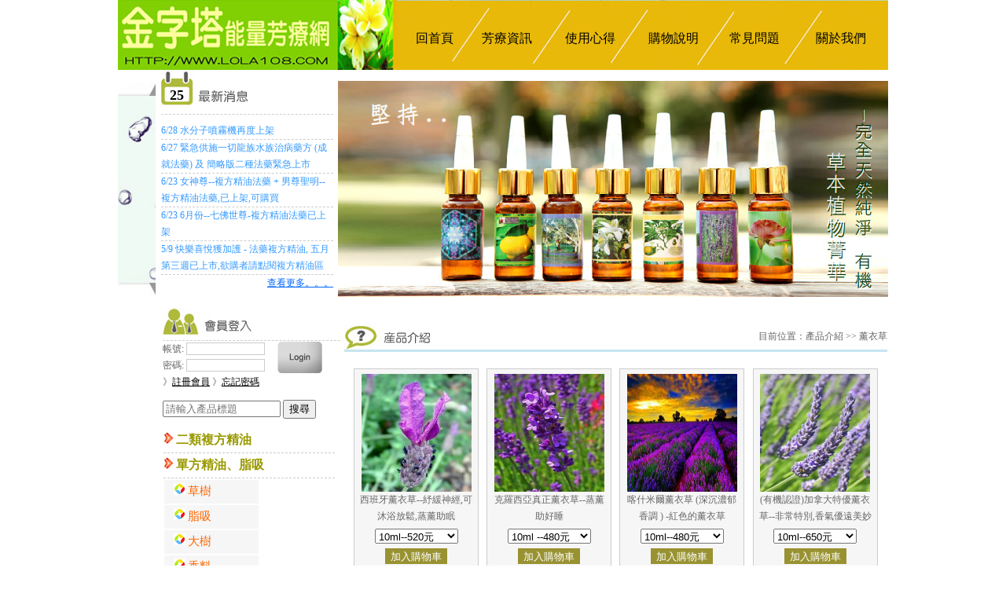

--- FILE ---
content_type: text/html; Charset=big5
request_url: http://lola168.com/chanpin.asp?xianshi=2&smallclassname=%C2%C8%A6%E7%AF%F3
body_size: 61436
content:
<meta http-equiv="Content-Type" content="text/html; charset=big5" /><!DOCTYPE html PUBLIC "-//W3C//DTD XHTML 1.0 Transitional//EN" "http://www.w3.org/TR/xhtml1/DTD/xhtml1-transitional.dtd">
<html xmlns="http://www.w3.org/1999/xhtml">
<script type="text/javascript">
function MM_preloadImages() { //v3.0
  var d=document; if(d.images){ if(!d.MM_p) d.MM_p=new Array();
    var i,j=d.MM_p.length,a=MM_preloadImages.arguments; for(i=0; i<a.length; i++)
    if (a[i].indexOf("#")!=0){ d.MM_p[j]=new Image; d.MM_p[j++].src=a[i];}}
}
</script>

<style type="text/css">
.dacai a {
	font-size: 16px;
	color:#990;
	font-weight: bold;
}
.dacai a:link {
	text-decoration: none;
}
.dacai a:visited {
	text-decoration: none;
	color: #990;
}
.dacai a:hover {
	text-decoration: underline;
	color: #F00;
}
.dacai a:active {
	text-decoration: none;
	color: #F00;
}


.xiaocai a {
	font-size: 15px;
	color:#F60;
	
}
.xiaocai a:link {
	text-decoration: none;
}
.xiaocai a:visited {
	text-decoration: none;
	color: #F60;
}
.xiaocai a:hover {
	text-decoration: underline;
	color: #F00;
}
.xiaocai a:active {
	text-decoration: none;
	color: #F00;
}


.xinwen a {
	font-size: 12px;
	color:#39F;
	
}
.xinwen a:link {
	text-decoration: none;
}
.xinwen a:visited {
	text-decoration: none;
	color: #39F;
}
.xinwen a:hover {
	text-decoration: underline;
	color: #F00;
}
.xinwen a:active {
	text-decoration: none;
	color: #F00;
}
</style>
<head>
<meta http-equiv="Content-Type" content="text/html; charset=big5" />

<title>金字塔能量芳療網</title>
<link href="image/css.css" rel="stylesheet" type="text/css" />

<style type="text/css">

</style>

<script src="js/jquery-1.10.1.min.js" type="text/javascript"></script>
<style type="text/css">
#slideshow-contain,#slideshow,#slideshow img{
  width: 700px;
  height: 275px;
}

#slideshow-contain,#slideshow {
  position: relative;
  overflow:hidden;
  margin:0px auto;
}

#slideshow > div {
  position: absolute;
  
}

</style>

<script type="text/javascript">

$(document).ready(function(){  
$("#slideshow > div:gt(0)").hide();//隱藏index大於0的元素
setInterval(function() {	
$('#slideshow > div:first').fadeOut(800).next().fadeIn(800).end().appendTo('#slideshow');
//把第一個元素隱藏，同時第二個元素出現，回溯到第一個元素，把第一個元素放到最後去。

}, 5000);
});
</script>





<style type="text/css">
#slideshow-contain0,#slideshow0,#slideshow0 img{
  width: 200px;
  height:300px;
}

#slideshow-contain0,#slideshow0 {
  position: relative;
  overflow:hidden;
  margin:0px auto;
}

#slideshow0 > div {
  position: absolute;
  
}

</style>

<script type="text/javascript">

$(document).ready(function(){  
$("#slideshow0 > div:gt(0)").hide();//隱藏index大於0的元素
setInterval(function() {	
$('#slideshow0 > div:first').fadeOut(800).next().fadeIn(800).end().appendTo('#slideshow0');
//把第一個元素隱藏，同時第二個元素出現，回溯到第一個元素，把第一個元素放到最後去。

}, 5000);
});
</script>






</head>

<body onLoad="MM_preloadImages('image/c2.jpg')">



<table align="center"  width="998" border="0" cellspacing="0" cellpadding="0">
  <tr>
    <td>
<table align="center" width="980" border="0" cellspacing="0" cellpadding="0">
  <tr>
    <td height="89" valign="top" background="image/tp.jpg"><table width="100%" border="0" cellspacing="0" cellpadding="0">
      <tr>
        <td width="37%" height="89">&nbsp;</td>
        <td width="63%" valign="top"><table width="298" border="0" cellspacing="0" cellpadding="0">
          <tr>
            <td height="20"></td>
          </tr>
        </table>
          <table class="biaoti" width="100%" border="0" cellspacing="0" cellpadding="0">
          <tr>
            <td 
 width="12%" height="58" align="center" style="background-repeat:no-repeat; background-position:center;"  onmouseover="this.background='image/jian.gif'" onMouseOut="this.background=''"><a  href="index.asp">回首頁</a></td>
            <td  style="background-repeat:no-repeat; background-position:center;"  onmouseover="this.background='image/jian.gif'" onMouseOut="this.background=''"  width="16%" align="center"><a href="jianjie.asp">芳療資訊</a></td>
            <td  style="background-repeat:no-repeat; background-position:center;"  onmouseover="this.background='image/jian.gif'" onMouseOut="this.background=''"  width="16%" align="center"><a href="jinxiao.asp">使用心得</a></td>
            <td  style="background-repeat:no-repeat; background-position:center;"  onmouseover="this.background='image/jian.gif'" onMouseOut="this.background=''"  width="16%" align="center"><a href="tuangou.asp">購物說明</a></td>
            <td  style="background-repeat:no-repeat; background-position:center;"  onmouseover="this.background='image/jian.gif'" onMouseOut="this.background=''"  width="15%" align="center"><a href="zixun.asp">常見問題</a></td>
            <td  style="background-repeat:no-repeat; background-position:center;"  onmouseover="this.background='image/jian.gif'" onMouseOut="this.background=''"  width="18%" align="center"><a href="weizhi.asp">關於我們</a></td>
            </tr>
        </table></td>
      </tr>
    </table></td>
  </tr>
</table>
<table align="center" width="980" border="0" cellspacing="0" cellpadding="0">
  <tr>
    <td width="49"><img src="image/zuobian.jpg" width="49" height="271" /></td>
    <td width="231"><table align="center" width="95%" border="0" cellspacing="0" cellpadding="0">
      <tr>
        <td>
          <table width="100%" border="0" cellspacing="0" cellpadding="0">
            <tr>
              <td><table width="110" border="0" cellspacing="0" cellpadding="0">
                <tr>
                  <td height="45" valign="top" background="image/xinwen.JPG"><table width="100%" border="0" cellspacing="0" cellpadding="0">
                    <tr>
                      <td height="22">&nbsp;</td>
                    </tr>
                  </table>
                    <table width="100%" border="0" cellspacing="0" cellpadding="0">
                      <tr>
                        <td  style="font-size:18px; font-weight:bold; color:#000" width="36%" height="19" align="center">25</td>
                        <td width="64%">&nbsp;</td>
                      </tr>
                    </table></td>
                </tr>
              </table></td>
            </tr>
          </table>
          <table class="biaoge" width="100%" border="0" cellspacing="0" cellpadding="0">
            <tr>
              <td height="10"></td>
            </tr>
          </table>
          <table width="100%" border="0" cellspacing="0" cellpadding="0">
            <tr>
              <td height="10"></td>
            </tr>
          </table>
          <table align="center" width="100%" border="0" cellspacing="0" cellpadding="0">
            <tr>
              <td>
                <table     width="100%" border="0"  align="center" cellpadding="0" cellspacing="0">
                  
                  <tr >
                    <td width="76%" height="20" align="left" class="le2" ><table style="border-bottom:#CCC 1px dashed" class="xinwen" width="100%" border="0" cellspacing="0" cellpadding="0">
                      <tr>
                        <td width="89%"><a href="xinwen1.asp?id=428">6/28&nbsp;水分子噴霧機再度上架 </a></td>
                      </tr>
                    </table></td>
                  </tr>
                  
                  <tr >
                    <td width="76%" height="20" align="left" class="le2" ><table style="border-bottom:#CCC 1px dashed" class="xinwen" width="100%" border="0" cellspacing="0" cellpadding="0">
                      <tr>
                        <td width="89%"><a href="xinwen1.asp?id=427">6/27&nbsp;緊急供施一切龍族水族治病藥方 (成就法藥) 及 簡略版二種法藥緊急上市</a></td>
                      </tr>
                    </table></td>
                  </tr>
                  
                  <tr >
                    <td width="76%" height="20" align="left" class="le2" ><table style="border-bottom:#CCC 1px dashed" class="xinwen" width="100%" border="0" cellspacing="0" cellpadding="0">
                      <tr>
                        <td width="89%"><a href="xinwen1.asp?id=426">6/23&nbsp;女神尊--複方精油法藥 + 男尊聖明--複方精油法藥,已上架,可購買</a></td>
                      </tr>
                    </table></td>
                  </tr>
                  
                  <tr >
                    <td width="76%" height="20" align="left" class="le2" ><table style="border-bottom:#CCC 1px dashed" class="xinwen" width="100%" border="0" cellspacing="0" cellpadding="0">
                      <tr>
                        <td width="89%"><a href="xinwen1.asp?id=425">6/23&nbsp;6月份--七佛世尊-複方精油法藥已上架 </a></td>
                      </tr>
                    </table></td>
                  </tr>
                  
                  <tr >
                    <td width="76%" height="20" align="left" class="le2" ><table style="border-bottom:#CCC 1px dashed" class="xinwen" width="100%" border="0" cellspacing="0" cellpadding="0">
                      <tr>
                        <td width="89%"><a href="xinwen1.asp?id=424">5/9&nbsp;快樂喜悅獲加護 - 法藥複方精油, 五月第三週已上市,欲購者請點閱複方精油區 </a></td>
                      </tr>
                    </table></td>
                  </tr>
                  
                </table></td>
            </tr>
          </table>
          <table class="lian" width="100%" border="0" cellspacing="0" cellpadding="0">
            <tr>
              <td align="right"><a style="color:#06F" href="xinwen.asp">查看更多。。。</a></td>
            </tr>
          </table>
          <table width="100%" border="0" cellspacing="0" cellpadding="0">
            <tr>
              <td>&nbsp;</td>
            </tr>
          </table></td>
      </tr>
    </table></td>
    <td width="700" align="right"><div id="slideshow-contain" >   
    
   <div id="slideshow" >
   <div index='0'><a href="#"><img src="image/tu1.jpg"></a></div>
   <div index='1'><a href="#"><img src="image/tu2.jpg"></a></div>
   </div> 
  
</div>  </td>
  </tr>
</table>

<table align="center" width="980" border="0" cellspacing="0" cellpadding="0">
  <tr>
    <td width="57" height="278">&nbsp;</td>
    <td width="231" align="left" valign="top"><table width="100%" border="0" cellspacing="0" cellpadding="0">
          <tr>
            <td><img src="image/huiyuan.JPG" width="117" height="35" /></td>
          </tr>
        </table>
<table class="biaoge" width="98%" border="0" cellspacing="0" cellpadding="0">
            <tr>
              <td height="5"></td>
            </tr>
          </table>
 

 <form name="tijiao" method=post action="chklogin.asp"> <table width="100%" border="0" cellspacing="0" cellpadding="0">
 <tr>
    <td><table width="100%" border="0" cellspacing="0" cellpadding="0">
    <tr>
      <td width="63%">帳號:
        <input class="biaodan" type="text" name="yonghuming" id="yonghuming" /></td>
      <td width="37%" rowspan="2"><input type="image"  src="image/login.jpg" onClick="document.tijiao.submit()">
</td>
    </tr>
    <tr>
      <td>密碼:
        <input class="biaodan" type="password" name="mima" id="mima" /></td>
    </tr>
  </table>
  <table width="100%" border="0" cellspacing="0" cellpadding="0">
    <tr>
      <td class="lian">》<a href="ghhy1.asp">註冊會員</a> 》<a href="wjmm.asp">忘記密碼</a></td>
    </tr>
  </table></td>
  </tr>
</table></form>
 


<div>

<form action="search.asp" method="post">
  <input style="width:150px;" name="search" placeholder="請輸入產品標題">
  <button>搜尋</button>
</form>

</div>













<table width="220" border="0" cellpadding="0" cellspacing="1" >
        
        <tr >
          <td class="dacai" width="50%" height="22"><table style="border-bottom:#CCC 1px dashed" width="100%" border="0" cellspacing="0" cellpadding="0">
  <tr>
    <td height="30"><img src="image/jiant.jpg" width="13" height="15">&nbsp;<a href="daleishow.asp?xianshi=1&BigClassID=184&BigClassName=%A4G%C3%FE%BD%C6%A4%E8%BA%EB%AAo">二類複方精油</a></td>
  </tr>
</table>
</td>
        </tr>
        
        <tr style="display:none"  >
          <td width="50%" height="30" bgcolor="#F6F6F6" class="xiaocai">&nbsp;&nbsp;&nbsp;&nbsp;<img src="image/jian.jpg" width="15" height="15">&nbsp;<a href="chanpin.asp?xianshi=1&smallclassname=%AAk%C3%C4%BD%C6%A4%E8%BA%EB%AAo">法藥複方精油</a></td>
        </tr>
        
        <tr >
          <td class="dacai" width="50%" height="22"><table style="border-bottom:#CCC 1px dashed" width="100%" border="0" cellspacing="0" cellpadding="0">
  <tr>
    <td height="30"><img src="image/jiant.jpg" width="13" height="15">&nbsp;<a href="daleishow.asp?xianshi=2&BigClassID=185&BigClassName=%B3%E6%A4%E8%BA%EB%AAo%A1B%AF%D7%A7l">單方精油、脂吸</a></td>
  </tr>
</table>
</td>
        </tr>
        
        <tr style="display:block"  >
          <td width="50%" height="30" bgcolor="#F6F6F6" class="xiaocai">&nbsp;&nbsp;&nbsp;&nbsp;<img src="image/jian.jpg" width="15" height="15">&nbsp;<a href="chanpin.asp?xianshi=2&smallclassname=%AF%F3%BE%F0">草樹</a></td>
        </tr>
        
        <tr style="display:block"  >
          <td width="50%" height="30" bgcolor="#F6F6F6" class="xiaocai">&nbsp;&nbsp;&nbsp;&nbsp;<img src="image/jian.jpg" width="15" height="15">&nbsp;<a href="chanpin.asp?xianshi=2&smallclassname=%AF%D7%A7l">脂吸</a></td>
        </tr>
        
        <tr style="display:block"  >
          <td width="50%" height="30" bgcolor="#F6F6F6" class="xiaocai">&nbsp;&nbsp;&nbsp;&nbsp;<img src="image/jian.jpg" width="15" height="15">&nbsp;<a href="chanpin.asp?xianshi=2&smallclassname=%A4j%BE%F0">大樹</a></td>
        </tr>
        
        <tr style="display:block"  >
          <td width="50%" height="30" bgcolor="#F6F6F6" class="xiaocai">&nbsp;&nbsp;&nbsp;&nbsp;<img src="image/jian.jpg" width="15" height="15">&nbsp;<a href="chanpin.asp?xianshi=2&smallclassname=%AD%BB%AE%C6">香料</a></td>
        </tr>
        
        <tr style="display:block"  >
          <td width="50%" height="30" bgcolor="#F6F6F6" class="xiaocai">&nbsp;&nbsp;&nbsp;&nbsp;<img src="image/jian.jpg" width="15" height="15">&nbsp;<a href="chanpin.asp?xianshi=2&smallclassname=%BE%F0%AF%D7">樹脂</a></td>
        </tr>
        
        <tr style="display:block"  >
          <td width="50%" height="30" bgcolor="#F6F6F6" class="xiaocai">&nbsp;&nbsp;&nbsp;&nbsp;<img src="image/jian.jpg" width="15" height="15">&nbsp;<a href="chanpin.asp?xianshi=2&smallclassname=%AD%BB%AA%E1">香花</a></td>
        </tr>
        
        <tr style="display:block"  >
          <td width="50%" height="30" bgcolor="#F6F6F6" class="xiaocai">&nbsp;&nbsp;&nbsp;&nbsp;<img src="image/jian.jpg" width="15" height="15">&nbsp;<a href="chanpin.asp?xianshi=2&smallclassname=%A4%F4%AAG">水果</a></td>
        </tr>
        
        <tr style="display:block"  >
          <td width="50%" height="30" bgcolor="#F6F6F6" class="xiaocai">&nbsp;&nbsp;&nbsp;&nbsp;<img src="image/jian.jpg" width="15" height="15">&nbsp;<a href="chanpin.asp?xianshi=2&smallclassname=%C2%C8%A6%E7%AF%F3">薰衣草</a></td>
        </tr>
        
        <tr style="display:block"  >
          <td width="50%" height="30" bgcolor="#F6F6F6" class="xiaocai">&nbsp;&nbsp;&nbsp;&nbsp;<img src="image/jian.jpg" width="15" height="15">&nbsp;<a href="chanpin.asp?xianshi=2&smallclassname=%B0g%AD%A1%AD%BB">迷迭香</a></td>
        </tr>
        
        <tr style="display:block"  >
          <td width="50%" height="30" bgcolor="#F6F6F6" class="xiaocai">&nbsp;&nbsp;&nbsp;&nbsp;<img src="image/jian.jpg" width="15" height="15">&nbsp;<a href="chanpin.asp?xianshi=2&smallclassname=%B9%AB%A7%C0%AF%F3">鼠尾草</a></td>
        </tr>
        
        <tr style="display:block"  >
          <td width="50%" height="30" bgcolor="#F6F6F6" class="xiaocai">&nbsp;&nbsp;&nbsp;&nbsp;<img src="image/jian.jpg" width="15" height="15">&nbsp;<a href="chanpin.asp?xianshi=2&smallclassname=%C3%C4%AF%F3%C3%FE">藥草類</a></td>
        </tr>
        
        <tr style="display:block"  >
          <td width="50%" height="30" bgcolor="#F6F6F6" class="xiaocai">&nbsp;&nbsp;&nbsp;&nbsp;<img src="image/jian.jpg" width="15" height="15">&nbsp;<a href="chanpin.asp?xianshi=2&smallclassname=%C1%A1%B2%FC">薄荷</a></td>
        </tr>
        
        <tr style="display:block"  >
          <td width="50%" height="30" bgcolor="#F6F6F6" class="xiaocai">&nbsp;&nbsp;&nbsp;&nbsp;<img src="image/jian.jpg" width="15" height="15">&nbsp;<a href="chanpin.asp?xianshi=2&smallclassname=%AF%F9%BE%F0">茶樹</a></td>
        </tr>
        
        <tr >
          <td class="dacai" width="50%" height="22"><table style="border-bottom:#CCC 1px dashed" width="100%" border="0" cellspacing="0" cellpadding="0">
  <tr>
    <td height="30"><img src="image/jiant.jpg" width="13" height="15">&nbsp;<a href="daleishow.asp?xianshi=3&BigClassID=186&BigClassName=%AD%BB%A4%F4">香水</a></td>
  </tr>
</table>
</td>
        </tr>
        
        <tr >
          <td class="dacai" width="50%" height="22"><table style="border-bottom:#CCC 1px dashed" width="100%" border="0" cellspacing="0" cellpadding="0">
  <tr>
    <td height="30"><img src="image/jiant.jpg" width="13" height="15">&nbsp;<a href="daleishow.asp?xianshi=4&BigClassID=188&BigClassName=%A6p%AAk%BFN%AD%BB">如法燒香</a></td>
  </tr>
</table>
</td>
        </tr>
        
        <tr style="display:none"  >
          <td width="50%" height="30" bgcolor="#F6F6F6" class="xiaocai">&nbsp;&nbsp;&nbsp;&nbsp;<img src="image/jian.jpg" width="15" height="15">&nbsp;<a href="chanpin.asp?xianshi=4&smallclassname=%AE%DA%B2%F4%AF%F3%B8%AD%C3%C4%A5%CE%B4%D3%AA%AB%A8%D1%A4%D1%A6a">根莖草葉藥用植物供天地</a></td>
        </tr>
        
        <tr >
          <td class="dacai" width="50%" height="22"><table style="border-bottom:#CCC 1px dashed" width="100%" border="0" cellspacing="0" cellpadding="0">
  <tr>
    <td height="30"><img src="image/jiant.jpg" width="13" height="15">&nbsp;<a href="daleishow.asp?xianshi=5&BigClassID=191&BigClassName=%B2%7E%C5%F8%A1B%BE%F7%BE%B9">瓶罐、機器</a></td>
  </tr>
</table>
</td>
        </tr>
        
        <tr style="display:none"  >
          <td width="50%" height="30" bgcolor="#F6F6F6" class="xiaocai">&nbsp;&nbsp;&nbsp;&nbsp;<img src="image/jian.jpg" width="15" height="15">&nbsp;<a href="chanpin.asp?xianshi=5&smallclassname=%B6W%AD%B5%AAi%A4%F4%A4%C0%A4l%BE%F7">超音波水分子機</a></td>
        </tr>
        
        <tr style="display:none"  >
          <td width="50%" height="30" bgcolor="#F6F6F6" class="xiaocai">&nbsp;&nbsp;&nbsp;&nbsp;<img src="image/jian.jpg" width="15" height="15">&nbsp;<a href="chanpin.asp?xianshi=5&smallclassname=%B2%7E%C5%F8%AAM%B2%B0">瓶罐杯盒</a></td>
        </tr>
        
        <tr >
          <td class="dacai" width="50%" height="22"><table style="border-bottom:#CCC 1px dashed" width="100%" border="0" cellspacing="0" cellpadding="0">
  <tr>
    <td height="30"><img src="image/jiant.jpg" width="13" height="15">&nbsp;<a href="daleishow.asp?xianshi=6&BigClassID=195&BigClassName=%A8%BE%B0A%BA%EB%AAo">防蚊精油</a></td>
  </tr>
</table>
</td>
        </tr>
        
        <tr style="display:none"  >
          <td width="50%" height="30" bgcolor="#F6F6F6" class="xiaocai">&nbsp;&nbsp;&nbsp;&nbsp;<img src="image/jian.jpg" width="15" height="15">&nbsp;<a href="chanpin.asp?xianshi=6&smallclassname=%C2%E5%C3%C4%AF%C5%A8%BE%B0A%BD%C6%A4%E8%BA%EB%AAo">醫藥級防蚊複方精油</a></td>
        </tr>
        
        <tr >
          <td class="dacai" width="50%" height="22"><table style="border-bottom:#CCC 1px dashed" width="100%" border="0" cellspacing="0" cellpadding="0">
  <tr>
    <td height="30"><img src="image/jiant.jpg" width="13" height="15">&nbsp;<a href="daleishow.asp?xianshi=7&BigClassID=199&BigClassName=%BA%EB%AAo%C3%C4%AF%F3%A8m">精油藥草皂</a></td>
  </tr>
</table>
</td>
        </tr>
        
        <tr style="display:none"  >
          <td width="50%" height="30" bgcolor="#F6F6F6" class="xiaocai">&nbsp;&nbsp;&nbsp;&nbsp;<img src="image/jian.jpg" width="15" height="15">&nbsp;<a href="chanpin.asp?xianshi=7&smallclassname=%BA%EB%AAo%C3%C4%AF%F3%A8m">精油藥草皂</a></td>
        </tr>
        
        <tr >
          <td class="dacai" width="50%" height="22"><table style="border-bottom:#CCC 1px dashed" width="100%" border="0" cellspacing="0" cellpadding="0">
  <tr>
    <td height="30"><img src="image/jiant.jpg" width="13" height="15">&nbsp;<a href="daleishow.asp?xianshi=8&BigClassID=200&BigClassName=%A6p%AAk%BA%EB%AAo%BFO%BD%C6%A4%E8%BA%EB%AAo">如法精油燈複方精油</a></td>
  </tr>
</table>
</td>
        </tr>
        
        <tr style="display:none"  >
          <td width="50%" height="30" bgcolor="#F6F6F6" class="xiaocai">&nbsp;&nbsp;&nbsp;&nbsp;<img src="image/jian.jpg" width="15" height="15">&nbsp;<a href="chanpin.asp?xianshi=8&smallclassname=%BA%D6%B8S%B9%D8%B3%DF%C2%E0%B9B%BFO">福祿壽喜轉運燈</a></td>
        </tr>
        
        <tr >
          <td class="dacai" width="50%" height="22"><table style="border-bottom:#CCC 1px dashed" width="100%" border="0" cellspacing="0" cellpadding="0">
  <tr>
    <td height="30"><img src="image/jiant.jpg" width="13" height="15">&nbsp;<a href="daleishow.asp?xianshi=9&BigClassID=204&BigClassName=%AAw%BE%FE%BD%C6%A4%E8%BA%EB%AAo">泡澡複方精油</a></td>
  </tr>
</table>
</td>
        </tr>
        
        <tr style="display:none"  >
          <td width="50%" height="30" bgcolor="#F6F6F6" class="xiaocai">&nbsp;&nbsp;&nbsp;&nbsp;<img src="image/jian.jpg" width="15" height="15">&nbsp;<a href="chanpin.asp?xianshi=9&smallclassname=%AAw%BE%FE%BD%C6%A4%E8%BA%EB%AAo">泡澡複方精油</a></td>
        </tr>
        
      </table>
<table width="100%" border="0" cellspacing="0" cellpadding="0">
  <tr>
    <td>&nbsp;</td>
  </tr>
</table>
<table style="border:#CCC 1px solid;display:none" width="220" cellspacing="0" cellpadding="0">
  <tr>
    <td height="320" align="center" bgcolor="#F6F6F6"><div id="slideshow-contain0" >   
    
   <div id="slideshow0" >
   <div index='0'><a href="#"><img src="image/tu3.jpg"></a></div>
   <div index='1'><a href="#"><img src="image/tu4.jpg"></a></div>
   </div> 
  
</div></td>
  </tr>
</table>
<img width="220" src="600x600.jpg">







</td>
    <td width="691" valign="top"><table width="100%" border="0" cellspacing="0" cellpadding="0">
        <tr>
          <td>&nbsp;</td>
        </tr>
    </table>
      <table width="100%" border="0" cellspacing="0" cellpadding="0">
        <tr>
          <td width="40%"><img src="image/cpjs.jpg" width="145" height="32" /></td>
          <td width="60%" align="right">目前位置：產品介紹  >>  薰衣草</td>
        </tr>
    </table>
      <table width="100%" border="0" cellspacing="0" cellpadding="0">
        <tr>
          <td height="3" bgcolor="#C6E6F1"></td>
        </tr>
    </table><table  width="98%" border="0"  align="center" cellpadding="0" cellspacing="0">
            <tr >
              
              <td height="23" align="center" valign="top" ><table width="90"  border="0" cellpadding="0" cellspacing="0">
                  <tr>
                    <td height="63" align="center"><table width="80" border="0" cellspacing="0" cellpadding="0">
                        <tr>
                          <td align="center">&nbsp;</td>
                        </tr>
                      </table>
                      <table  align="center" style="border:#CCC 1px solid" width="100" cellspacing="0" cellpadding="6">
      <tr>
        <td align="center" bgcolor="#F6F6F6"><a href="showcar.asp?id=622"><img src="/uploadfiles/thCA6ESDT4.jpg" width="140" height="150" border="0"/></a>
          <table width="100%" border="0" cellspacing="0" cellpadding="0">
            <tr>
              <td height="25" align="center">西班牙薰衣草--紓緩神經,可沐浴放鬆,蒸薰助眠</td>
              </tr>
            </table>
          <table width="100%" border="0" cellspacing="0" cellpadding="0">
            <form action="buycar.asp?id=622" method="post" >
              <tr>
                <td height="41" align="center"><table width="100%" border="0" cellspacing="0" cellpadding="0">
                  <tr>
                    <td height="30" align="center">
                    <select name="jiaqian" id="jiaqian">
                    
                      <option value="10ml--520">10ml--520元</option>
                    
                      <option value="30ml--1490">30ml--1490元</option>
                      
                      <option value="100ml--4680">100ml--4680元</option>
                      
                      
                      </select>
                    </td>
                  </tr>
                </table>
                  <table width="145" border="0" cellspacing="0" cellpadding="0">
                  <tr>
                    <td style="display:none" align="center"><select name="geshu" id="geshu">
                      <option value="1">1</option>
                      <option value="2">2</option>
                      <option value="3">3</option>
                      <option value="4">4</option>
                      <option value="5">5</option>
                      </select></td>
                    <td align="center"><input style="border:#989232 1px solid; background-color:#989232; color:#FFFFFF; height:20px;" type="submit" name="button" id="button" value="加入購物車" /></td>
                    </tr>
                  </table></td>
                </tr>
              </form>
        </table></td>
      </tr>
      <tr>
        <td align="center" bgcolor="#F6F6F6"></td>
      </tr>
    </table>
<table width="100%" border="0" cellspacing="0" cellpadding="0">
                    <tr>
                            <td height="2" align="left"></td>
                    </tr>
                      </table></td>
                  </tr>
                </table>
              </td>
              
              <td height="23" align="center" valign="top" ><table width="90"  border="0" cellpadding="0" cellspacing="0">
                  <tr>
                    <td height="63" align="center"><table width="80" border="0" cellspacing="0" cellpadding="0">
                        <tr>
                          <td align="center">&nbsp;</td>
                        </tr>
                      </table>
                      <table  align="center" style="border:#CCC 1px solid" width="100" cellspacing="0" cellpadding="6">
      <tr>
        <td align="center" bgcolor="#F6F6F6"><a href="showcar.asp?id=614"><img src="/uploadfiles/thCAG81M40.jpg" width="140" height="150" border="0"/></a>
          <table width="100%" border="0" cellspacing="0" cellpadding="0">
            <tr>
              <td height="25" align="center">克羅西亞真正薰衣草--蒸薰助好睡</td>
              </tr>
            </table>
          <table width="100%" border="0" cellspacing="0" cellpadding="0">
            <form action="buycar.asp?id=614" method="post" >
              <tr>
                <td height="41" align="center"><table width="100%" border="0" cellspacing="0" cellpadding="0">
                  <tr>
                    <td height="30" align="center">
                    <select name="jiaqian" id="jiaqian">
                    
                      <option value="10ml --480">10ml --480元</option>
                    
                      <option value="30ml--1390">30ml--1390元</option>
                      
                      <option value="100ml--4320">100ml--4320元</option>
                      
                      
                      </select>
                    </td>
                  </tr>
                </table>
                  <table width="145" border="0" cellspacing="0" cellpadding="0">
                  <tr>
                    <td style="display:none" align="center"><select name="geshu" id="geshu">
                      <option value="1">1</option>
                      <option value="2">2</option>
                      <option value="3">3</option>
                      <option value="4">4</option>
                      <option value="5">5</option>
                      </select></td>
                    <td align="center"><input style="border:#989232 1px solid; background-color:#989232; color:#FFFFFF; height:20px;" type="submit" name="button" id="button" value="加入購物車" /></td>
                    </tr>
                  </table></td>
                </tr>
              </form>
        </table></td>
      </tr>
      <tr>
        <td align="center" bgcolor="#F6F6F6"></td>
      </tr>
    </table>
<table width="100%" border="0" cellspacing="0" cellpadding="0">
                    <tr>
                            <td height="2" align="left"></td>
                    </tr>
                      </table></td>
                  </tr>
                </table>
              </td>
              
              <td height="23" align="center" valign="top" ><table width="90"  border="0" cellpadding="0" cellspacing="0">
                  <tr>
                    <td height="63" align="center"><table width="80" border="0" cellspacing="0" cellpadding="0">
                        <tr>
                          <td align="center">&nbsp;</td>
                        </tr>
                      </table>
                      <table  align="center" style="border:#CCC 1px solid" width="100" cellspacing="0" cellpadding="6">
      <tr>
        <td align="center" bgcolor="#F6F6F6"><a href="showcar.asp?id=589"><img src="/uploadfiles/545442.jpg" width="140" height="150" border="0"/></a>
          <table width="100%" border="0" cellspacing="0" cellpadding="0">
            <tr>
              <td height="25" align="center">喀什米爾薰衣草 (深沉濃郁香調 ) -紅色的薰衣草</td>
              </tr>
            </table>
          <table width="100%" border="0" cellspacing="0" cellpadding="0">
            <form action="buycar.asp?id=589" method="post" >
              <tr>
                <td height="41" align="center"><table width="100%" border="0" cellspacing="0" cellpadding="0">
                  <tr>
                    <td height="30" align="center">
                    <select name="jiaqian" id="jiaqian">
                    
                      <option value="10ml--480">10ml--480元</option>
                    
                      <option value="30ml--1390">30ml--1390元</option>
                      
                      <option value="100ml--4280">100ml--4280元</option>
                      
                      
                      </select>
                    </td>
                  </tr>
                </table>
                  <table width="145" border="0" cellspacing="0" cellpadding="0">
                  <tr>
                    <td style="display:none" align="center"><select name="geshu" id="geshu">
                      <option value="1">1</option>
                      <option value="2">2</option>
                      <option value="3">3</option>
                      <option value="4">4</option>
                      <option value="5">5</option>
                      </select></td>
                    <td align="center"><input style="border:#989232 1px solid; background-color:#989232; color:#FFFFFF; height:20px;" type="submit" name="button" id="button" value="加入購物車" /></td>
                    </tr>
                  </table></td>
                </tr>
              </form>
        </table></td>
      </tr>
      <tr>
        <td align="center" bgcolor="#F6F6F6"></td>
      </tr>
    </table>
<table width="100%" border="0" cellspacing="0" cellpadding="0">
                    <tr>
                            <td height="2" align="left"></td>
                    </tr>
                      </table></td>
                  </tr>
                </table>
              </td>
              
              <td height="23" align="center" valign="top" ><table width="90"  border="0" cellpadding="0" cellspacing="0">
                  <tr>
                    <td height="63" align="center"><table width="80" border="0" cellspacing="0" cellpadding="0">
                        <tr>
                          <td align="center">&nbsp;</td>
                        </tr>
                      </table>
                      <table  align="center" style="border:#CCC 1px solid" width="100" cellspacing="0" cellpadding="6">
      <tr>
        <td align="center" bgcolor="#F6F6F6"><a href="showcar.asp?id=558"><img src="/uploadfiles/lavandin-222x300.jpg" width="140" height="150" border="0"/></a>
          <table width="100%" border="0" cellspacing="0" cellpadding="0">
            <tr>
              <td height="25" align="center">(有機認證)加拿大特優薰衣草--非常特別,香氣優遠美妙 </td>
              </tr>
            </table>
          <table width="100%" border="0" cellspacing="0" cellpadding="0">
            <form action="buycar.asp?id=558" method="post" >
              <tr>
                <td height="41" align="center"><table width="100%" border="0" cellspacing="0" cellpadding="0">
                  <tr>
                    <td height="30" align="center">
                    <select name="jiaqian" id="jiaqian">
                    
                      <option value="10ml--650">10ml--650元</option>
                    
                      <option value="30ml--1890">30ml--1890元</option>
                      
                      <option value="100ml--5850">100ml--5850元</option>
                      
                      
                      </select>
                    </td>
                  </tr>
                </table>
                  <table width="145" border="0" cellspacing="0" cellpadding="0">
                  <tr>
                    <td style="display:none" align="center"><select name="geshu" id="geshu">
                      <option value="1">1</option>
                      <option value="2">2</option>
                      <option value="3">3</option>
                      <option value="4">4</option>
                      <option value="5">5</option>
                      </select></td>
                    <td align="center"><input style="border:#989232 1px solid; background-color:#989232; color:#FFFFFF; height:20px;" type="submit" name="button" id="button" value="加入購物車" /></td>
                    </tr>
                  </table></td>
                </tr>
              </form>
        </table></td>
      </tr>
      <tr>
        <td align="center" bgcolor="#F6F6F6"></td>
      </tr>
    </table>
<table width="100%" border="0" cellspacing="0" cellpadding="0">
                    <tr>
                            <td height="2" align="left"></td>
                    </tr>
                      </table></td>
                  </tr>
                </table>
              </td>
              </tr><tr>
              <td height="23" align="center" valign="top" ><table width="90"  border="0" cellpadding="0" cellspacing="0">
                  <tr>
                    <td height="63" align="center"><table width="80" border="0" cellspacing="0" cellpadding="0">
                        <tr>
                          <td align="center">&nbsp;</td>
                        </tr>
                      </table>
                      <table  align="center" style="border:#CCC 1px solid" width="100" cellspacing="0" cellpadding="6">
      <tr>
        <td align="center" bgcolor="#F6F6F6"><a href="showcar.asp?id=491"><img src="http://www.oils4life.co.uk/WebRoot/Store/Shops/es133723/5004/6EBE/716D/04EA/A0B7/0A0F/110C/17CA/lavenderabsolute_m_m.jpg" width="140" height="150" border="0"/></a>
          <table width="100%" border="0" cellspacing="0" cellpadding="0">
            <tr>
              <td height="25" align="center">法國頂級脂吸薰衣草(花端)--香濃香氣.香水濃縮原液,供佛聖品</td>
              </tr>
            </table>
          <table width="100%" border="0" cellspacing="0" cellpadding="0">
            <form action="buycar.asp?id=491" method="post" >
              <tr>
                <td height="41" align="center"><table width="100%" border="0" cellspacing="0" cellpadding="0">
                  <tr>
                    <td height="30" align="center">
                    <select name="jiaqian" id="jiaqian">
                    
                      <option value="10ml--780">10ml--780元</option>
                    
                      <option value="30ml--2260">30ml--2260元</option>
                      
                      <option value="100ml--6980">100ml--6980元</option>
                      
                      
                      </select>
                    </td>
                  </tr>
                </table>
                  <table width="145" border="0" cellspacing="0" cellpadding="0">
                  <tr>
                    <td style="display:none" align="center"><select name="geshu" id="geshu">
                      <option value="1">1</option>
                      <option value="2">2</option>
                      <option value="3">3</option>
                      <option value="4">4</option>
                      <option value="5">5</option>
                      </select></td>
                    <td align="center"><input style="border:#989232 1px solid; background-color:#989232; color:#FFFFFF; height:20px;" type="submit" name="button" id="button" value="加入購物車" /></td>
                    </tr>
                  </table></td>
                </tr>
              </form>
        </table></td>
      </tr>
      <tr>
        <td align="center" bgcolor="#F6F6F6"></td>
      </tr>
    </table>
<table width="100%" border="0" cellspacing="0" cellpadding="0">
                    <tr>
                            <td height="2" align="left"></td>
                    </tr>
                      </table></td>
                  </tr>
                </table>
              </td>
              
              <td height="23" align="center" valign="top" ><table width="90"  border="0" cellpadding="0" cellspacing="0">
                  <tr>
                    <td height="63" align="center"><table width="80" border="0" cellspacing="0" cellpadding="0">
                        <tr>
                          <td align="center">&nbsp;</td>
                        </tr>
                      </table>
                      <table  align="center" style="border:#CCC 1px solid" width="100" cellspacing="0" cellpadding="6">
      <tr>
        <td align="center" bgcolor="#F6F6F6"><a href="showcar.asp?id=446"><img src="/uploadfiles/993.jpg" width="140" height="150" border="0"/></a>
          <table width="100%" border="0" cellspacing="0" cellpadding="0">
            <tr>
              <td height="25" align="center">法國商業級薰衣草--淨化心靈.除臭.幫助睡眠.可泡澡.中老年人聞之能精神清明舒坦,居家潔淨清香作用</td>
              </tr>
            </table>
          <table width="100%" border="0" cellspacing="0" cellpadding="0">
            <form action="buycar.asp?id=446" method="post" >
              <tr>
                <td height="41" align="center"><table width="100%" border="0" cellspacing="0" cellpadding="0">
                  <tr>
                    <td height="30" align="center">
                    <select name="jiaqian" id="jiaqian">
                    
                      <option value="10ml--480">10ml--480元</option>
                    
                      <option value="30ml--1390">30ml--1390元</option>
                      
                      <option value="100ml--4320">100ml--4320元</option>
                      
                      
                      </select>
                    </td>
                  </tr>
                </table>
                  <table width="145" border="0" cellspacing="0" cellpadding="0">
                  <tr>
                    <td style="display:none" align="center"><select name="geshu" id="geshu">
                      <option value="1">1</option>
                      <option value="2">2</option>
                      <option value="3">3</option>
                      <option value="4">4</option>
                      <option value="5">5</option>
                      </select></td>
                    <td align="center"><input style="border:#989232 1px solid; background-color:#989232; color:#FFFFFF; height:20px;" type="submit" name="button" id="button" value="加入購物車" /></td>
                    </tr>
                  </table></td>
                </tr>
              </form>
        </table></td>
      </tr>
      <tr>
        <td align="center" bgcolor="#F6F6F6"></td>
      </tr>
    </table>
<table width="100%" border="0" cellspacing="0" cellpadding="0">
                    <tr>
                            <td height="2" align="left"></td>
                    </tr>
                      </table></td>
                  </tr>
                </table>
              </td>
              
              <td height="23" align="center" valign="top" ><table width="90"  border="0" cellpadding="0" cellspacing="0">
                  <tr>
                    <td height="63" align="center"><table width="80" border="0" cellspacing="0" cellpadding="0">
                        <tr>
                          <td align="center">&nbsp;</td>
                        </tr>
                      </table>
                      <table  align="center" style="border:#CCC 1px solid" width="100" cellspacing="0" cellpadding="6">
      <tr>
        <td align="center" bgcolor="#F6F6F6"><a href="showcar.asp?id=419"><img src="/uploadfiles/ESP001-2-360(2).jpg" width="140" height="150" border="0"/></a>
          <table width="100%" border="0" cellspacing="0" cellpadding="0">
            <tr>
              <td height="25" align="center">法國專業級薰衣草(極深沉頂級),可噴灑當香水.幫助睡眠</td>
              </tr>
            </table>
          <table width="100%" border="0" cellspacing="0" cellpadding="0">
            <form action="buycar.asp?id=419" method="post" >
              <tr>
                <td height="41" align="center"><table width="100%" border="0" cellspacing="0" cellpadding="0">
                  <tr>
                    <td height="30" align="center">
                    <select name="jiaqian" id="jiaqian">
                    
                      <option value="10ml--780">10ml--780元</option>
                    
                      <option value="30ml--2260">30ml--2260元</option>
                      
                      <option value="100ml--6980">100ml--6980元</option>
                      
                      
                      </select>
                    </td>
                  </tr>
                </table>
                  <table width="145" border="0" cellspacing="0" cellpadding="0">
                  <tr>
                    <td style="display:none" align="center"><select name="geshu" id="geshu">
                      <option value="1">1</option>
                      <option value="2">2</option>
                      <option value="3">3</option>
                      <option value="4">4</option>
                      <option value="5">5</option>
                      </select></td>
                    <td align="center"><input style="border:#989232 1px solid; background-color:#989232; color:#FFFFFF; height:20px;" type="submit" name="button" id="button" value="加入購物車" /></td>
                    </tr>
                  </table></td>
                </tr>
              </form>
        </table></td>
      </tr>
      <tr>
        <td align="center" bgcolor="#F6F6F6"></td>
      </tr>
    </table>
<table width="100%" border="0" cellspacing="0" cellpadding="0">
                    <tr>
                            <td height="2" align="left"></td>
                    </tr>
                      </table></td>
                  </tr>
                </table>
              </td>
              
              <td height="23" align="center" valign="top" ><table width="90"  border="0" cellpadding="0" cellspacing="0">
                  <tr>
                    <td height="63" align="center"><table width="80" border="0" cellspacing="0" cellpadding="0">
                        <tr>
                          <td align="center">&nbsp;</td>
                        </tr>
                      </table>
                      <table  align="center" style="border:#CCC 1px solid" width="100" cellspacing="0" cellpadding="6">
      <tr>
        <td align="center" bgcolor="#F6F6F6"><a href="showcar.asp?id=418"><img src="/uploadfiles/999.jpg" width="140" height="150" border="0"/></a>
          <table width="100%" border="0" cellspacing="0" cellpadding="0">
            <tr>
              <td height="25" align="center">(法國)超藍醒目薰衣草</td>
              </tr>
            </table>
          <table width="100%" border="0" cellspacing="0" cellpadding="0">
            <form action="buycar.asp?id=418" method="post" >
              <tr>
                <td height="41" align="center"><table width="100%" border="0" cellspacing="0" cellpadding="0">
                  <tr>
                    <td height="30" align="center">
                    <select name="jiaqian" id="jiaqian">
                    
                      <option value="10ml--480">10ml--480元</option>
                    
                      <option value="30ml--1396">30ml--1396元</option>
                      
                      <option value="100ml--4320">100ml--4320元</option>
                      
                      
                      </select>
                    </td>
                  </tr>
                </table>
                  <table width="145" border="0" cellspacing="0" cellpadding="0">
                  <tr>
                    <td style="display:none" align="center"><select name="geshu" id="geshu">
                      <option value="1">1</option>
                      <option value="2">2</option>
                      <option value="3">3</option>
                      <option value="4">4</option>
                      <option value="5">5</option>
                      </select></td>
                    <td align="center"><input style="border:#989232 1px solid; background-color:#989232; color:#FFFFFF; height:20px;" type="submit" name="button" id="button" value="加入購物車" /></td>
                    </tr>
                  </table></td>
                </tr>
              </form>
        </table></td>
      </tr>
      <tr>
        <td align="center" bgcolor="#F6F6F6"></td>
      </tr>
    </table>
<table width="100%" border="0" cellspacing="0" cellpadding="0">
                    <tr>
                            <td height="2" align="left"></td>
                    </tr>
                      </table></td>
                  </tr>
                </table>
              </td>
              </tr><tr>
              <td height="23" align="center" valign="top" ><table width="90"  border="0" cellpadding="0" cellspacing="0">
                  <tr>
                    <td height="63" align="center"><table width="80" border="0" cellspacing="0" cellpadding="0">
                        <tr>
                          <td align="center">&nbsp;</td>
                        </tr>
                      </table>
                      <table  align="center" style="border:#CCC 1px solid" width="100" cellspacing="0" cellpadding="6">
      <tr>
        <td align="center" bgcolor="#F6F6F6"><a href="showcar.asp?id=417"><img src="/uploadfiles/lavender2.jpg" width="140" height="150" border="0"/></a>
          <table width="100%" border="0" cellspacing="0" cellpadding="0">
            <tr>
              <td height="25" align="center">阿爾卑斯山--高山薰衣草(供養聖物)</td>
              </tr>
            </table>
          <table width="100%" border="0" cellspacing="0" cellpadding="0">
            <form action="buycar.asp?id=417" method="post" >
              <tr>
                <td height="41" align="center"><table width="100%" border="0" cellspacing="0" cellpadding="0">
                  <tr>
                    <td height="30" align="center">
                    <select name="jiaqian" id="jiaqian">
                    
                      <option value="10ml--480">10ml--480元</option>
                    
                      <option value="30ml--1390">30ml--1390元</option>
                      
                      <option value="100ml--4320">100ml--4320元</option>
                      
                      
                      </select>
                    </td>
                  </tr>
                </table>
                  <table width="145" border="0" cellspacing="0" cellpadding="0">
                  <tr>
                    <td style="display:none" align="center"><select name="geshu" id="geshu">
                      <option value="1">1</option>
                      <option value="2">2</option>
                      <option value="3">3</option>
                      <option value="4">4</option>
                      <option value="5">5</option>
                      </select></td>
                    <td align="center"><input style="border:#989232 1px solid; background-color:#989232; color:#FFFFFF; height:20px;" type="submit" name="button" id="button" value="加入購物車" /></td>
                    </tr>
                  </table></td>
                </tr>
              </form>
        </table></td>
      </tr>
      <tr>
        <td align="center" bgcolor="#F6F6F6"></td>
      </tr>
    </table>
<table width="100%" border="0" cellspacing="0" cellpadding="0">
                    <tr>
                            <td height="2" align="left"></td>
                    </tr>
                      </table></td>
                  </tr>
                </table>
              </td>
              
              <td height="23" align="center" valign="top" ><table width="90"  border="0" cellpadding="0" cellspacing="0">
                  <tr>
                    <td height="63" align="center"><table width="80" border="0" cellspacing="0" cellpadding="0">
                        <tr>
                          <td align="center">&nbsp;</td>
                        </tr>
                      </table>
                      <table  align="center" style="border:#CCC 1px solid" width="100" cellspacing="0" cellpadding="6">
      <tr>
        <td align="center" bgcolor="#F6F6F6"><a href="showcar.asp?id=416"><img src="/uploadfiles/5969_th1.jpg" width="140" height="150" border="0"/></a>
          <table width="100%" border="0" cellspacing="0" cellpadding="0">
            <tr>
              <td height="25" align="center">西班牙蕙花薰衣草......(針對呼吸道)</td>
              </tr>
            </table>
          <table width="100%" border="0" cellspacing="0" cellpadding="0">
            <form action="buycar.asp?id=416" method="post" >
              <tr>
                <td height="41" align="center"><table width="100%" border="0" cellspacing="0" cellpadding="0">
                  <tr>
                    <td height="30" align="center">
                    <select name="jiaqian" id="jiaqian">
                    
                      <option value="10ml--480">10ml--480元</option>
                    
                      <option value="30ml--1390">30ml--1390元</option>
                      
                      <option value="100ml--4320">100ml--4320元</option>
                      
                      
                      </select>
                    </td>
                  </tr>
                </table>
                  <table width="145" border="0" cellspacing="0" cellpadding="0">
                  <tr>
                    <td style="display:none" align="center"><select name="geshu" id="geshu">
                      <option value="1">1</option>
                      <option value="2">2</option>
                      <option value="3">3</option>
                      <option value="4">4</option>
                      <option value="5">5</option>
                      </select></td>
                    <td align="center"><input style="border:#989232 1px solid; background-color:#989232; color:#FFFFFF; height:20px;" type="submit" name="button" id="button" value="加入購物車" /></td>
                    </tr>
                  </table></td>
                </tr>
              </form>
        </table></td>
      </tr>
      <tr>
        <td align="center" bgcolor="#F6F6F6"></td>
      </tr>
    </table>
<table width="100%" border="0" cellspacing="0" cellpadding="0">
                    <tr>
                            <td height="2" align="left"></td>
                    </tr>
                      </table></td>
                  </tr>
                </table>
              </td>
              
              <td height="23" align="center" valign="top" ><table width="90"  border="0" cellpadding="0" cellspacing="0">
                  <tr>
                    <td height="63" align="center"><table width="80" border="0" cellspacing="0" cellpadding="0">
                        <tr>
                          <td align="center">&nbsp;</td>
                        </tr>
                      </table>
                      <table  align="center" style="border:#CCC 1px solid" width="100" cellspacing="0" cellpadding="6">
      <tr>
        <td align="center" bgcolor="#F6F6F6"><a href="showcar.asp?id=415"><img src="/uploadfiles/CRW_3691.jpg" width="140" height="150" border="0"/></a>
          <table width="100%" border="0" cellspacing="0" cellpadding="0">
            <tr>
              <td height="25" align="center">法國葛羅索薰衣草 (可用於供養三寶)</td>
              </tr>
            </table>
          <table width="100%" border="0" cellspacing="0" cellpadding="0">
            <form action="buycar.asp?id=415" method="post" >
              <tr>
                <td height="41" align="center"><table width="100%" border="0" cellspacing="0" cellpadding="0">
                  <tr>
                    <td height="30" align="center">
                    <select name="jiaqian" id="jiaqian">
                    
                      <option value="10ml--480">10ml--480元</option>
                    
                      <option value="30ml--1390">30ml--1390元</option>
                      
                      <option value="100ml--4320">100ml--4320元</option>
                      
                      
                      </select>
                    </td>
                  </tr>
                </table>
                  <table width="145" border="0" cellspacing="0" cellpadding="0">
                  <tr>
                    <td style="display:none" align="center"><select name="geshu" id="geshu">
                      <option value="1">1</option>
                      <option value="2">2</option>
                      <option value="3">3</option>
                      <option value="4">4</option>
                      <option value="5">5</option>
                      </select></td>
                    <td align="center"><input style="border:#989232 1px solid; background-color:#989232; color:#FFFFFF; height:20px;" type="submit" name="button" id="button" value="加入購物車" /></td>
                    </tr>
                  </table></td>
                </tr>
              </form>
        </table></td>
      </tr>
      <tr>
        <td align="center" bgcolor="#F6F6F6"></td>
      </tr>
    </table>
<table width="100%" border="0" cellspacing="0" cellpadding="0">
                    <tr>
                            <td height="2" align="left"></td>
                    </tr>
                      </table></td>
                  </tr>
                </table>
              </td>
              
              <td height="23" align="center" valign="top" ><table width="90"  border="0" cellpadding="0" cellspacing="0">
                  <tr>
                    <td height="63" align="center"><table width="80" border="0" cellspacing="0" cellpadding="0">
                        <tr>
                          <td align="center">&nbsp;</td>
                        </tr>
                      </table>
                      <table  align="center" style="border:#CCC 1px solid" width="100" cellspacing="0" cellpadding="6">
      <tr>
        <td align="center" bgcolor="#F6F6F6"><a href="showcar.asp?id=414"><img src="/uploadfiles/yhst-128387941112961_2231_10010928.gif" width="140" height="150" border="0"/></a>
          <table width="100%" border="0" cellspacing="0" cellpadding="0">
            <tr>
              <td height="25" align="center">保加利亞薰衣草(供佛聖物)</td>
              </tr>
            </table>
          <table width="100%" border="0" cellspacing="0" cellpadding="0">
            <form action="buycar.asp?id=414" method="post" >
              <tr>
                <td height="41" align="center"><table width="100%" border="0" cellspacing="0" cellpadding="0">
                  <tr>
                    <td height="30" align="center">
                    <select name="jiaqian" id="jiaqian">
                    
                      <option value="10ml--480">10ml--480元</option>
                    
                      <option value="30ml--1390">30ml--1390元</option>
                      
                      <option value="100ml--4320">100ml--4320元</option>
                      
                      
                      </select>
                    </td>
                  </tr>
                </table>
                  <table width="145" border="0" cellspacing="0" cellpadding="0">
                  <tr>
                    <td style="display:none" align="center"><select name="geshu" id="geshu">
                      <option value="1">1</option>
                      <option value="2">2</option>
                      <option value="3">3</option>
                      <option value="4">4</option>
                      <option value="5">5</option>
                      </select></td>
                    <td align="center"><input style="border:#989232 1px solid; background-color:#989232; color:#FFFFFF; height:20px;" type="submit" name="button" id="button" value="加入購物車" /></td>
                    </tr>
                  </table></td>
                </tr>
              </form>
        </table></td>
      </tr>
      <tr>
        <td align="center" bgcolor="#F6F6F6"></td>
      </tr>
    </table>
<table width="100%" border="0" cellspacing="0" cellpadding="0">
                    <tr>
                            <td height="2" align="left"></td>
                    </tr>
                      </table></td>
                  </tr>
                </table>
              </td>
              </tr><tr>
        </tr>
          </table>
    <table class="lian" align="center" width="98%" border="0" cellspacing="0" cellpadding="0">
      <tr>
        <td height="54" align="center" class="red" >首頁 上一頁&nbsp;
          <a href="chanpin.asp?xianshi=2&smallclassname=%C2%C8%A6%E7%AF%F3&page=2"> 下一頁</a> <a href="chanpin.asp?xianshi=2&smallclassname=%C2%C8%A6%E7%AF%F3&page=2">尾頁</a>
          &nbsp;頁碼：<strong><font color=red>1</font>/2</strong> &nbsp;總計:<b><font color='#FF0000'>13</font></b>
          上十頁&nbsp;&nbsp;下十頁
          </td>
      </tr>
    </table></td></td>
    <td width="1"></td>
  </tr>
</table><table align="center" width="980" border="0" cellspacing="0" cellpadding="0">
  <tr>
    <td height="80"><table style="border-top:#999 1px dashed" width="100%" border="0" cellspacing="0" cellpadding="0">
      <tr>
        <td>&nbsp;</td>
      </tr>
    </table>
      <table  width="100%" border="0" cellspacing="0" cellpadding="0">
      <tr  style="display:none">
        <td height="20" colspan="2" align="center" class="baise"></td>
      </tr>
     
      <tr>
        <td height="20" colspan="2" align="center" >
地址：新北市新店區&nbsp;&nbsp;&nbsp;&nbsp;電話：0905806183</td>
      </tr> <tr>
        <td width="68%" height="20" align="right" >Copyright &copy; 2010. 金字塔能量芳療網. All Rights Reserved</td>
        <td style="color:#999"  width="32%" align="center" ><a style="color:#999" target="_blank" href="http://www.rwd899.com/">聚寶盆全球網路行銷</a>&nbsp;設計規劃</td>
      </tr>
    </table></td>
  </tr>
</table></td>
  </tr>
</table>
</body>
</html>


--- FILE ---
content_type: text/css
request_url: http://lola168.com/image/css.css
body_size: 1295
content:

body,td,th {
font-family: "宋体";
font-size: 12px;
color: #666;
line-height:21px;
}
body {
margin-left: 0px;
margin-top: 0px;
margin-right: 0px;
margin-bottom: 0px;
}

.baise{
	color:#CCC}
.biaoge{
	border-bottom:#CCC 1px dashed;
	border-top:#FFF 1px solid;
	border-left:#FFF 1px solid;
	border-right:#FFF 1px solid;
	
	}
	.biaodan{
		border:#CCC 1px solid;
		width:100px;
		height:16px;
		font-size:11px;
		
		}


.bian a:link {
	color: #000;
	text-decoration: none;
}
.bian a:visited {
	text-decoration: none;
	color: #000;
}
.bian a:hover {
	text-decoration: underline;
	color: #F00;
}
.bian a:active {
	text-decoration: none;
	color: #F60;
}




.biaoti a:link {
	color: #000;
	text-decoration: none;
	font-size:16px;
}
.biaoti a:visited {
	text-decoration: none;
	font-size:16px;
	color: #000;
}
.biaoti a:hover {
	text-decoration: underline;
	color: #F00;
	font-size:16px;
}
.biaoti a:active {
	text-decoration: none;
	color: #F60;
	font-size:16px;
}





.lian a:link {
	color: #000;
	text-decoration:underline;
}
.lian a:visited {
	text-decoration:underline;
	color: #000;
}
.lian a:hover {
	text-decoration: underline;
	color: #F00;
}
.lian a:active {
	text-decoration: none;
	color: #F60;
}
